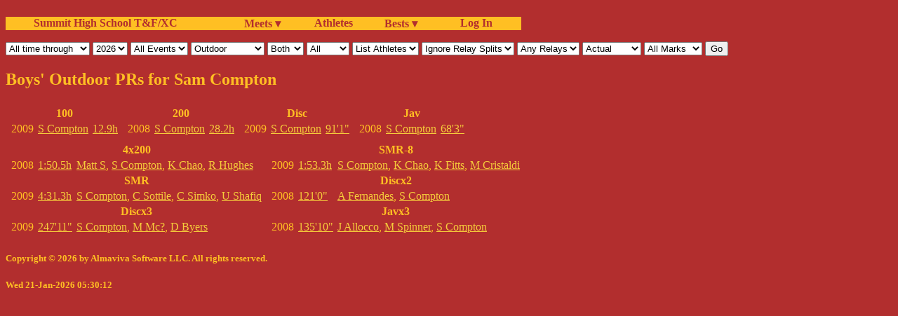

--- FILE ---
content_type: application/xhtml+xml;charset=utf-8;encoding=utf-8
request_url: http://fillmore.homelinux.net/cgi-bin/Bests?season=Outdoor;athlete=1141;range=all
body_size: 11184
content:
<!DOCTYPE html><html xmlns="http://www.w3.org/1999/xhtml" xml:lang="en" lang="en"><head><meta charset="utf-8" /><meta name="description" content="Fantasy Sports Commissioner, player news, and valuation with no advertising"/><meta name="viewport" content="width=device-width, initial-scale=1.0" /><title>Outdoor Best Performers of All Results in Database</title>
<link rel="stylesheet" type="text/css" media="all" href="/summitnav.css" />
</head><body><div id="main-nav" class="main-nav"><ul><b><li class="nav_intro"><a class="tab" href="https://www.summitxctrack.com/">Summit High School T&amp;F/XC</a></li><li class="nav_title"><a class="tab" href="/cgi-bin/Meets">Meets &#9662;</a><ul><li></li></ul><table><tr><td><a class="tab" href="/cgi-bin/Meets?season=Outdoor">Outdoor</a></td></tr>
<tr><td><a class="tab" href="/cgi-bin/Meets?season=Indoor">Indoor</a></td></tr>
<tr><td><a class="tab" href="/cgi-bin/Meets?season=Cross%20Country">Cross Country</a></td></tr>
</table></li><li class="nav_title"><a class="tab" href="/cgi-bin/Athletes">Athletes</a></li><li class="nav_title"><a class="tab" href="/cgi-bin/Bests">Bests &#9662;</a><ul><li></li></ul><table><tr><td><a class="tab" href="/cgi-bin/Bests?season=Outdoor">Outdoor Bests</a></td></tr>
<tr><td><a class="tab" href="/cgi-bin/Bests?season=Indoor">Indoor Bests</a></td></tr>
<tr><td><a class="tab" href="/cgi-bin/Bests?season=Cross%20Country">Cross Country Bests</a></td></tr>
<tr><td><a class="tab" href="/cgi-bin/Bests?season=Cross%20Country;range=all;list=10;sex=F">Girls Cross Country Top 10s</a></td></tr>
<tr><td><a class="tab" href="/cgi-bin/Bests?season=Cross%20Country;range=all;list=10;sex=M">Boys Cross Country Top 10s</a></td></tr>
<tr><td><a class="tab" href="/cgi-bin/Bests?season=Indoor;list=1;show_relay=0;range=all;convert=1">Indoor School Records</a></td></tr>
<tr><td><a class="tab" href="/cgi-bin/Bests?season=Outdoor;list=1;show_relay=0;range=all;convert=1">Outdoor School Records</a></td></tr>
<tr><td><a class="tab" href="/cgi-bin/Bests?list=1;show_relay=0;range=all;convert=1">All Track School Records</a></td></tr>
<tr><td><a class="tab" href="/cgi-bin/Bests?season=Outdoor;list=25;show_relay=0;range=all">Outdoor All Time Top 25</a></td></tr>
<tr><td><a class="tab" href="/cgi-bin/Bests?season=Indoor;list=25;show_relay=0;range=all">Indoor All Time Top 25</a></td></tr>
</table></li><li class="nav_item"><a class="tab" href="/cgi-bin/SummitLogin">&#160; Log In</a></li></b></ul></div><p class="text_line"> </p><form method="get" action="/cgi-bin/Bests"><input name="athlete" type="hidden" value="1141"/><select name="range" onchange="document.forms[0].submit()"> <option value="">Current Students</option> <option value="only">School year only</option> <option selected="selected" value="all">All time through</option> </select> <select name="year" onchange="document.forms[0].submit()"> <option>2032</option> <option>2031</option> <option>2030</option> <option>2029</option> <option>2028</option> <option>2027</option> <option selected="selected">2026</option> <option>2025</option> <option>2024</option> <option>2023</option> <option>2022</option> <option>2021</option> <option>2020</option> <option>2019</option> <option>2018</option> <option>2017</option> <option>2016</option> <option>2015</option> <option>2014</option> <option>2013</option> <option>2012</option> <option>2011</option> <option>2010</option> <option>2009</option> <option>2008</option> <option>2007</option> <option>2006</option> <option>2005</option> <option>2004</option> <option>2003</option> <option>2002</option> <option>2001</option> <option>2000</option> <option>1999</option> <option>1998</option> <option>1997</option> <option>1996</option> <option>1995</option> <option>1994</option> <option>1993</option> <option>1992</option> <option>1991</option> <option>1990</option> <option>1989</option> <option>1988</option> <option>1987</option> <option>1986</option> <option>1985</option> <option>1984</option> <option>1983</option> <option>1982</option> <option>1981</option> <option>1980</option> <option>1979</option> <option>1978</option> <option>1977</option> <option>1976</option> <option>1975</option> <option>1974</option> <option>1973</option> <option>1972</option> <option>1971</option> <option>1970</option> <option>1969</option> <option>1968</option> <option>1967</option> <option>1966</option> <option>1965</option> <option>1964</option> <option>1963</option> <option>1962</option> <option>1960</option> <option>1959</option> <option>1953</option> <option>1949</option> <option>1946</option> </select> <select name="event" onchange="document.forms[0].submit()"><option>All Events</option><option>100</option><option>200</option><option>400</option><option>800</option><option>1600</option><option>3200</option><option>100HH</option><option>110HH</option><option>400IH</option><option>HJ</option><option>LJ</option><option>PV</option><option>TJ</option><option>SP</option><option>Disc</option><option>Jav</option><option>Ham</option><option>50y</option><option>55</option><option>100y</option><option>110y</option><option>220y</option><option>300y</option><option>300</option><option>440y</option><option>600y</option><option>600</option><option>880y</option><option>1000y</option><option>1000</option><option>1200</option><option>3/4Mile</option><option>1500</option><option>Mile</option><option>2000</option><option>2400</option><option>3000</option><option>2 Mile</option><option>60yHH</option><option>55HH</option><option>110y30H</option><option>110yHH</option><option>120yHH</option><option>OldJav</option><option>300IH</option><option>440yIH</option><option>SP8lb</option></select> <select name="season" onchange="document.forms[0].submit()"><option value="">All Track</option><option value="Indoor">Indoor</option><option selected="selected" value="Outdoor">Outdoor</option><option value="Cross Country">Cross Country</option></select> <select name="sex" onchange="document.forms[0].submit()"><option value="M">Boys</option><option value="F">Girls</option><option selected="selected" value="">Both</option></select> <select name="list" onchange="document.forms[0].submit()"><option selected="selected" value="0">All</option><option value="1">Top 1</option><option value="5">Top 5</option><option value="10">Top 10</option><option value="15">Top 15</option><option value="20">Top 20</option><option value="25">Top 25</option></select> <select name="perform" onchange="document.forms[0].submit()"><option value="0">List Athletes</option><option value="1">List Marks</option></select> <select name="show_relay" onchange="document.forms[0].submit()"><option value="1">Show Relay Splits</option><option selected="selected" value="0">Ignore Relay Splits</option><option value="2">Only Relay Splits</option></select> <select name="year_relay" onchange="document.forms[0].submit()"><option selected="selected" value="0">Any Relays</option><option value="1">Year's Best</option></select> <select name="convert" onchange="document.forms[0].submit()"><option value="0">Actual</option><option value="1">Composite</option></select> <select name="timing" onchange="document.forms[0].submit()"><option value="0">All Marks</option><option value="2">FAT Only</option><option value="1">Hand Only</option></select> <input name="go" value="Go" type="submit" /></form><h2>Boys' Outdoor PRs for Sam Compton</h2>
<table><tr><td class="top"><table><tr><th colspan="3">100</th></tr><tr><td>2009</td><td><a href="/cgi-bin/Athlete?athlete=1141" title="Sam Compton">S Compton</a></td><td><a href="/cgi-bin/Meet?meet=912" title="2009-04-07 Mendham/Weequahic">12.9h</a></td></tr>
</table></td><td class="top"><table><tr><th colspan="3">200</th></tr><tr><td>2008</td><td><a href="/cgi-bin/Athlete?athlete=1141" title="Sam Compton">S Compton</a></td><td><a href="/cgi-bin/Meet?meet=935" title="2008-04-22 Mendham/West Essex Tri">28.2h</a></td></tr>
</table></td><td class="top"><table><tr><th colspan="3">Disc</th></tr><tr><td>2009</td><td><a href="/cgi-bin/Athlete?athlete=1141" title="Sam Compton">S Compton</a></td><td><a href="/cgi-bin/Meet?meet=784" title="2009-04-04 Summit Relays">91'1"</a></td></tr>
</table></td><td class="top"><table><tr><th colspan="3">Jav</th></tr><tr><td>2008</td><td><a href="/cgi-bin/Athlete?athlete=1141" title="Sam Compton">S Compton</a></td><td><a href="/cgi-bin/Meet?meet=931" title="2008-04-15 Morris Hills/Dover Tri">68'3"</a></td></tr>
</table></td></tr>
</table>
<table>
<tr><td class="top"><table><tr><th colspan="3">4x200</th></tr>
<tr><td>2008</td><td><a href="/cgi-bin/Meet?meet=795" title="2008-04-19 Blue Devil Classic">1:50.5h</a></td><td><a href="/cgi-bin/Athlete?athlete=1024" title="Matt S">Matt S</a>, <a href="/cgi-bin/Athlete?athlete=1141" title="Sam Compton">S Compton</a>, <a href="/cgi-bin/Athlete?athlete=842" title="Kevin Chao">K Chao</a>, <a href="/cgi-bin/Athlete?athlete=943" title="Richard Hughes">R Hughes</a></td></tr><tr><th colspan="3">SMR</th></tr>
<tr><td>2009</td><td><a href="/cgi-bin/Meet?meet=687" title="2009-04-25 Millburn Relays">4:31.3h</a></td><td><a href="/cgi-bin/Athlete?athlete=1141" title="Sam Compton">S Compton</a>, <a href="/cgi-bin/Athlete?athlete=1156" title="Chris Sottile">C Sottile</a>, <a href="/cgi-bin/Athlete?athlete=1140" title="Cameron Simko">C Simko</a>, <a href="/cgi-bin/Athlete?athlete=416" title="Umar Shafiq">U Shafiq</a></td></tr><tr><th colspan="3">Discx3</th></tr>
<tr><td>2009</td><td><a href="/cgi-bin/Meet?meet=784" title="2009-04-04 Summit Relays">247'11"</a></td><td><a href="/cgi-bin/Athlete?athlete=1141" title="Sam Compton 91'1&#34;">S Compton</a>, <a href="/cgi-bin/Athlete?athlete=1157" title="Mike Mc?">M Mc?</a>, <a href="/cgi-bin/Athlete?athlete=562" title="Dan Byers">D Byers</a></td></tr></table></td><td class="top"><table><tr><th colspan="3">SMR-8</th></tr>
<tr><td>2009</td><td><a href="/cgi-bin/Meet?meet=784" title="2009-04-04 Summit Relays">1:53.3h</a></td><td><a href="/cgi-bin/Athlete?athlete=1141" title="Sam Compton">S Compton</a>, <a href="/cgi-bin/Athlete?athlete=842" title="Kevin Chao">K Chao</a>, <a href="/cgi-bin/Athlete?athlete=411" title="Kyle Fitts">K Fitts</a>, <a href="/cgi-bin/Athlete?athlete=1152" title="Matt Cristaldi">M Cristaldi</a></td></tr><tr><th colspan="3">Discx2</th></tr>
<tr><td>2008</td><td><a href="/cgi-bin/Meet?meet=929" title="2008-04-12 Madison Relays">121'0"</a></td><td><a href="/cgi-bin/Athlete?athlete=1183" title="Anthony Fernandes">A Fernandes</a>, <a href="/cgi-bin/Athlete?athlete=1141" title="Sam Compton 59'0&#34;">S Compton</a></td></tr><tr><th colspan="3">Javx3</th></tr>
<tr><td>2008</td><td><a href="/cgi-bin/Meet?meet=927" title="2008-04-05 Summit Relays">135'10"</a></td><td><a href="/cgi-bin/Athlete?athlete=450" title="Josh Allocco">J Allocco</a>, <a href="/cgi-bin/Athlete?athlete=760" title="Max Spinner">M Spinner</a>, <a href="/cgi-bin/Athlete?athlete=1141" title="Sam Compton 41'11&#34;">S Compton</a></td></tr></table></td></tr>
</table>
<div class="footer"><h5>Copyright &#169; 2026 by Almaviva Software LLC. All rights reserved.</h5>
<h5>Wed 21-Jan-2026 05:30:12</h5>
</div></body></html>